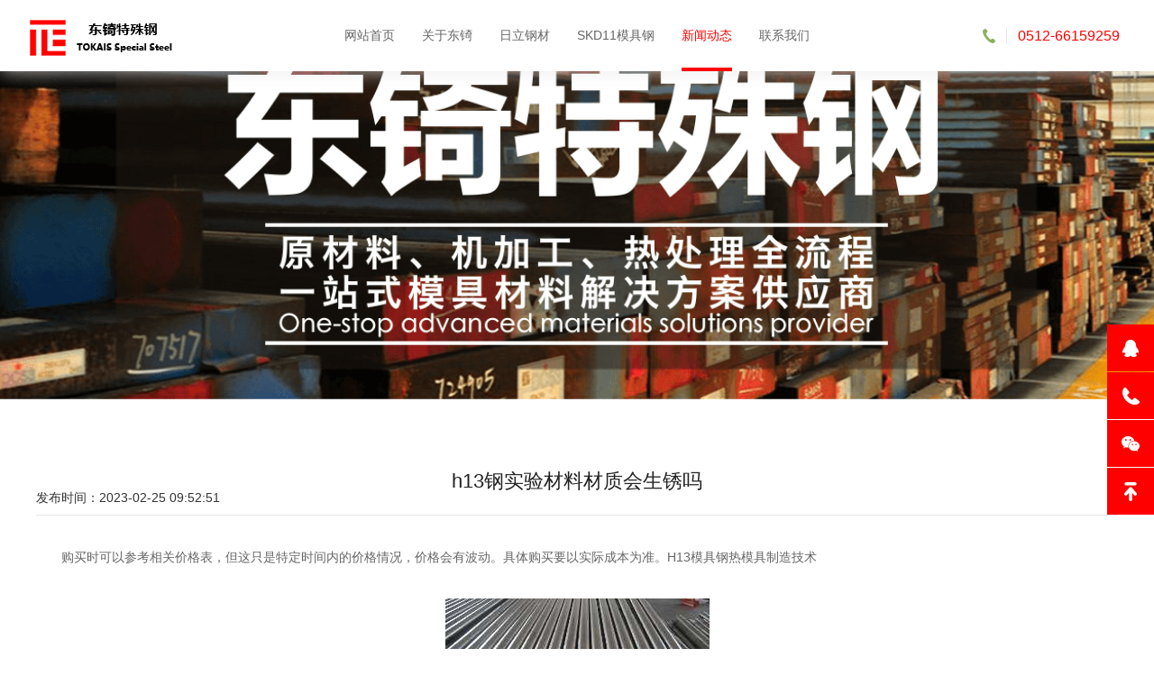

--- FILE ---
content_type: text/html; charset=utf-8
request_url: http://www.skd-11.net.cn/qiyedongtai/525.html
body_size: 3115
content:
<!DOCTYPE html>
<html>
<head>
<!--[if lt IE 9]>
 <script type="text/javascript" src="/skin/js/html5.js"></script>
 <![endif]-->
<meta charset="utf-8">
<meta http-equiv="X-UA-Compatible" content="IE=edge, chrome=1">
<meta name="viewport" content="width=device-width, initial-scale=1.0, maximum-scale=1.0, user-scalable=no">
<meta name="format-detection" content="telephone=no" />
<title>h13钢实验材料材质会生锈吗-企业动态-苏州东锜模具钢</title>
<meta name="keywords" content="skd11,skd11材料,skd11价格,skd11钢材,skd11模具钢" />
<meta name="description" content="购买时可以参考相关价格表，但这只是特定时间内的价格情况，价格会有波动。具体购买要以实际成本为准。H13模具钢热模具制造技术选材通则及热处理技术要求根据热锻模具的一般失效形式，模具选材主要考虑热硬度、强韧性、淬透性、脱碳敏感性、热疲劳" />
<script type="text/javascript" src="/skin/js/jquery.min.js"></script>
<link rel="stylesheet" type="text/css" href="/skin/css/animate.min.css">
<link rel="stylesheet" type="text/css" href="/skin/css/owl.carousel.min.css">
<link rel="stylesheet" type="text/css" href="/skin/css/global.css">
<link rel="stylesheet" type="text/css" href="/skin/css/style.css">
<script type="text/javascript" src="/skin/js/owl.carousel.js"></script>
<script type="text/javascript" src="/skin/js/wow.js"></script>
<script type="text/javascript" src="/skin/js/main.js"></script>
</head>
<body>
<!-------------------------------------- 头部开始 --------------------------------------> 
<div class="header">
 <div class="wrap">
 <div class="logo"><a href="/"><img src="/skin/images/logo.png" /></a></div>
 <div class="menu">
 <ul>
 <li  
><a href="/">网站首页</a></li>
 
 <li  > 
<a href="/guanyuwomen/gongsijianjie/">关于东锜</a></li>
 
 <li  > 
<a href="/chanpin/">日立钢材</a></li>
 
 <li  > 
<a href="/skd11/">SKD11模具钢</a></li>
 
 <li class="on" > 
<a href="/xinwendongtai/">新闻动态</a></li>
 
 <li  > 
<a href="/lianxiwomen/">联系我们</a></li>
 
 </ul>
 </div>
 <div class="menu_wrap"></div>
 <div class="tel"><span>0512-66159259</span></div>
 <div class="clear"></div>
 </div>
</div>
 
<!-------------------------------------- 头部结束 --------------------------------------> 
<!-------------------------------------- 内容开始 -------------------------------------->
<div class="page_banner"></div>
<div class="mainer">
 <div class="page">
 <div class="wrap">
 <div class="page_article">
 <div class="tit">
 <h3>h13钢实验材料材质会生锈吗</h3>
 <div class="title_text">发布时间：2023-02-25 09:52:51 </div>

 </div>
 <div class="web">
 
<p><p></p>
<p>　　购买时可以参考相关价格表，但这只是特定时间内的价格情况，价格会有波动。具体购买要以实际成本为准。H13模具钢热模具制造技术</p><p style="text-align: center;"><img src="/static/upload/image/20230225/1677289971913604.jpg"></p></p>


<p><p></p>
<p>　　选材通则及热处理技术要求根据热锻模具的一般失效形式，模具选材主要考虑热硬度、强韧性、淬透性、脱碳敏感性、热疲劳性能等。从热处理的角度:耐磨性、硬度、热处理变形、表面脱碳等。这里只是几个更重要的表演。</p></p>


<p><p></p>
<p>　　强度和韧性主要根据模具的承载要求来考虑。钢的晶粒度、碳化物的数量、形状、大小和分布以及残余奥氏体的含量对模具的强度和韧性有很大的影响。这主要取决于钢的化学成分、冶金质量(如气体含量、夹杂物、S、P含量等。)、组织(合理的球化退火，改善组织均匀性和碳化物形态)以及热处理工艺的合理应用。</p></p>


<p><p></p>
<p>　　以及淬硬能力淬透性:淬硬能力是指一种材料淬火后所能达到的硬度范围，主要与材料的含碳量有关。淬透性是指材料淬火后获得马氏体组织的能力，主要取决于钢的化学成分。根据模具的使用条件，有不同的侧重点。例如，对于要求高表面硬度的冲裁模，硬化能力更重要，而对于要求整个横截面具有均匀和恒定性能的热锻模，淬透性更重要。苏州市东锜精密模具有限公司是一家生产高速工具钢、合金工具钢、合金结构钢、轴承钢、不锈钢、弹簧钢、碳素结构钢、碳素工具钢等特殊钢生产加工一体化的高科技特殊钢产品企业。</p></p>
<p style="background-color: #dbdbdb;padding: 10px;margin: 10px 0;color: black;font-size: 14px;">本文部分内容来源于网络，我们仅作为信息分享。本站仅提供信息存储空间服务，不拥有所有权，不承担相关法律责任。如发现本站有涉嫌抄袭侵权/违法违规的内容，请发送邮件至tokaits@163.com举报，一经查实，本站将立刻删除。</p>
 <p>上一篇：<a href="/qiyedongtai/524.html">国产2738h材料价格_材质特性</a></p>
 <p>下一篇：<a href="/qiyedongtai/526.html">日本skh55钢棒价格表</a></p>
</div>
 </div>
 </div>
 </div>
</div>
<!-------------------------------------- 内容结束 --------------------------------------> 
<!-------------------------------------- 尾部开始 --------------------------------------> 
<div class="footer">
 <div class="foot_xx">
 <div class="wrap">
 <div class="left">
 <div class="ft_logo"> <a href="/"><img src="/skin/images/logo.png" /></a> </div>
 <div class="nav">
 <ul>
 <li><a href="/">网站首页</a></li>
 
 <li><a href="/guanyuwomen/gongsijianjie/">关于东锜</a></li>
 
 <li><a href="/chanpin/">日立钢材</a></li>
 
 <li><a href="/skd11/">SKD11模具钢</a></li>
 
 <li><a href="/xinwendongtai/">新闻动态</a></li>
 
 <li><a href="/lianxiwomen/">联系我们</a></li>
 
 </ul>
 <div class="clear"></div>
 </div>
 </div>
 <div class="right">
 <div class="ewm"> <img src="/skin/images/ewm.jpg"/> </div>
 <div class="web">
 <p>地址：</p>
 <p>苏州相城黄埭高新区东桥聚民路68号</p>
 <div class="ft_tel">
 <p>电话：</p>
 <p><span>0512-66159259</span></p>
 </div>
 </div>
 <div class="clear"></div>
 </div>
 <div class="clear"></div>
 </div>
 </div>
 <div class="ft_bq">
 <p>Copyright &copy; 2002-2023 苏州东锜精密模具材料有限公司 版权所有 <a href="https://beian.miit.gov.cn/" target="_blank">苏ICP备10113529号</a>
 <a href="http://www.skd-11.net.cn/" target="_blank">skd-11模具钢</a>
<a href="http://www.skd-11.net.cn/" target="_blank">skd-11钢材</a>
<a href="http://www.skd-11.net.cn/" target="_blank">skd11</a>
 </p>
 </div>
</div>
<!-------------------------------------- 尾部结束 -------------------------------------->
<div class="full">
 <ul>
 <li><a href="http://wpa.qq.com/msgrd?v=3&uin=2743438924&site=qq&menu=yes"><span class="span1"></span>
 <label>在线QQ</label>
 </a></li>
 <li><a href="#"><span class="span2"></span>
 <label>0512-66159259</label>
 </a></li>
 <li><a href="#"><span class="span3"></span>
 <label class="lbl_img"><img src="/skin/images/ewm.jpg"></label>
 </a></li>
 <li><a href="javascript:void(0)" class="gotop" onclick="$('html,body').stop().animate({scrollTop:0},800)"><span class="span4"></span></a></li>
 </ul>
</div>
<script language="javascript" src="http://pht.zoosnet.net/JS/LsJS.aspx?siteid=PHT80162974&float=1&lng=cn"></script>

</body>
</html>

--- FILE ---
content_type: text/css
request_url: http://www.skd-11.net.cn/skin/css/style.css
body_size: 7314
content:
body { font-family: 'Microsoft YaHei',"Open Sans", sans-serif;font-size:14px; color:#333;}
input,
select,
textarea { font-family: 微软雅黑,"Open Sans", sans-serif;font-size:1em; }
.wrap { width: 96%; margin: 0 auto;max-width:1200px; position: relative; }

img,a{ border:0;}
ul,li{ list-style:none;}
*{ margin:0; padding:0;}
.flt{ float:left;}
.frt{ float:right;}
.clear{ clear:both;}
.clear:after,.clear:before{content:'';clear:both; display:table;}
img{max-width:100%;}
.img{overflow:hidden;position:relative;}
.img:before{ transition:all 0.5s;-webkit-transition:all 0.5s;-moz-transition:all 0.5s;-ms-transition:all 0.5s;-o-transition:all 0.5s; content:'';display:block;position:absolute; top:0;left:0;right:0; bottom:0; border:1px solid rgba(255,255,255,0);z-index:100}
.img:hover:before{ top:10px;left:10px;right:10px; bottom:10px; border:1px solid rgba(255,255,255,0.5);}
.img:hover img{ transform:scale(1.1) rotate(3deg);-o-transform:scale(1.1) rotate(3deg);-webkit-transform:scale(1.1) rotate(3deg);-moz-transform:scale(1.1) rotate(3deg);-ms-transform:scale(1.1) rotate(3deg);}
.img a { position:absolute; top:0; left:0; width:100%; height:100%; z-index:101; }

h3{white-space:nowrap;overflow:hidden; text-overflow:ellipsis;font-weight:bold;}
*,*:after,*:before{ transition:all 0.5s;-webkit-transition:all 0.5s;-moz-transition:all 0.5s;-ms-transition:all 0.5s;-o-transition:all 0.5s;}

.modal,.fp_modal{ position:fixed; top:0; left:0;width:100%;height :100%;z-index:1000}
.fp_modal{ display:table;}
.modal{transition:all 0s;-o-transition:all 0s;-webkit-transition:all 0s;-moz-transition:all 0s;-ms-transition:all 0s; background:rgba(0,0,0,0.7);}
.fp_modal .cell{display:table-cell; vertical-align:middle;}
.modal_cont{ max-width:990px; margin:0 auto;width:90%;background:#fff;position:relative;}
.modal_cont .close{ position:absolute; top:34px; right:20px;width:33px; height:33px; background:url(../images/close.png) no-repeat center center #ccc;border-radius:100%;cursor:pointer;}
.modal_cont .box{padding:45px;}
/*----------header----------*/
.header {position: fixed; top:0; left:0; width:100%; height:79px; z-index:999; background:#fff;line-height:79px; box-shadow:0 0 20px rgba(229,229,229,0.8); }
.header.on { position:initial; }
.header .wrap { width: auto; padding: 0 250px; max-width: initial; }
.logo { position:absolute; top:0; left:0;bottom:0; width:225px; text-align:center; }
.logo  img{ vertical-align:middle;}
.menu { text-align:center; }
.menu ul li { display: inline-block; text-align: center; font-size: 14px; margin:0 13px; }
 .menu{width:90%;max-width:950px; margin:0 auto; }
 .menu ul li a{display:block; color:#666; position:relative;}
.menu ul li a:before { content: ''; display: block; position: absolute; width: 0; margin: 0 auto; left: 0; right: 0; bottom: 0; height: 4px; background: #ff0000 }
 .menu ul li.on a:before,.menu ul li a:hover:before{ width:100%;}
.menu ul li.on a, .menu ul li a:hover { color: #ff0000 }
.tel { position: absolute; top: 50%; right: 0; line-height: 24px; margin-top: -12px; padding: 0 26px; background: url(../images/icon1.png) no-repeat left center; }
.tel span { color: #ff0000; font-size: 16px; padding: 0 12px; border-left: 1px solid #e7e3e2; }
.banner .item{ position:relative;font-family:Arial;} 
.banner .item .text{left:0;width:100%; text-align:center;color:#fff; position:absolute;top:50%; transform:translateY(-50%);-o-transform:translateY(-50%);-webkit-transform:translateY(-50%);-moz-transform:translateY(-50%);-ms-transform:translateY(-50%);font-size:24px;} 
.banner  .text h2{font-size:2em;margin-bottom:1em;}

.owl-theme .owl-dots .owl-dot span{width:16px; height:16px;  margin:0 15px;opacity:.6;}
.owl-theme .owl-dots{ margin-bottom:30px;}
.owl-theme .owl-dots .owl-dot.active span, .owl-theme .owl-dots .owl-dot:hover span { background: #ff0000; opacity: 1; }

.banner .img1{overflow:hidden;}
.index_owl { margin-top:79px; }
/*----------mainer----------*/
.mainer { }
.page{padding-top:80px;}
.page_tit{ text-align:center;margin-bottom:50px;}
.page_tit h3{font-size:26px;font-weight:normal;}
.page_tit h3 span { display:inline-block; padding:0 14px; background:url(../images/icon2.png) repeat-x left center; }
.page_tit h3 span em { font-style:normal; display:inline-block; padding:0 23px; background:#fff; }
.page_tit label { display: block; margin: 0 auto; margin-top: 20px; width: 78px; height: 5px; background: #222 }
.page_tit p { color: #ff0000; margin-top: 20px; text-transform:uppercase; }

.owl{position:relative;}
.owl_cur{position:absolute; top:50%; margin-top:-20px; height:0; left:2%; right:2%; z-index:10;}
.owl_cur span{cursor:pointer;  display:block;width:46px; height:46px; border-radius:100%; background:url(../images/cur1.png) no-repeat center center; }
.owl_cur span.prev{ float:left;}
.owl_cur span.next{ float:right;background:url(../images/cur2.png) no-repeat center center; }
.owl_cur span.prev:hover { background: url(../images/cur1-1.png) no-repeat center center; }
.owl_cur span.next:hover { background: url(../images/cur2-2.png) no-repeat center center; }

.page.page1, .page.page1 .page_tit h3 span em { background: #f7f5f6; }
.explosive { padding-bottom:190px; }
.explosive_list { }
.explosive_list h4 { font-size:18px; color:#999; font-weight:normal; margin-bottom:20px; }
.explosive_list .img { overflow:hidden; }
.explosive_list .img img { display:block; width:100%; }
.explosive_list .web { }
.explosive_list .web .text { padding: 30px 19px 20px; border-bottom: 1px solid #e7e3e2; }
.explosive_list .web .text h3 { font-size:18px; font-weight:normal; }
.explosive_list .web .text p { color:#999; margin-top:15px; }
.explosive_list .web .more { line-height:50px; padding:0 19px; }
.explosive_list .web .more label { font-size:13px; color:#999; display:inline-block; padding-right:16px; background:url(../images/icon3.png) no-repeat right center; }
.explosive_list:hover .web { background: #ff0000; }
.explosive_list:hover .web .text { border-color: #9ebc78; }
.explosive_list:hover .web .text h3 { color:#fff; }
.explosive_list:hover .web .text p { color: #cce5ad; }
.explosive_list:hover .web .more label { color: #fff; background: url(../images/icon3-1.png) no-repeat right center; }
.explosive_owl .owl_cur { top:initial; bottom:-60px; margin-top:0; text-align:center; }
.explosive_owl .owl_cur span { display:inline-block; width:52px; height:52px; margin:0 20px; }
.explosive_owl .owl_cur span.prev { background:#fff url(../images/curl.png) no-repeat center center; border-radius:0; float:none; }
.explosive_owl .owl_cur span.next { background: #fff url(../images/curr.png) no-repeat center center; border-radius: 0; float: none; }
.explosive_owl .owl_cur span.prev:hover { background: #ff0000 url(../images/curl-1.png) no-repeat center center; }
.explosive_owl .owl_cur span.next:hover { background: #ff0000 url(../images/curr-1.png) no-repeat center center; }

.warehouse { }
.warehouse .left { float:left; width:272px; }
.warehouse .left .tit { }
.warehouse .left .tit span { font-size:20px; color:#222; display:inline-block; padding-left:40px; background:url(../images/icon4.png) no-repeat left center; }
.warehouse .left .list { position:relative; }
.warehouse .left .list ul li { margin-top:45px; font-size:16px; padding-left:40px; position:relative; }
.warehouse .left .list ul li a { color: #999; }
.warehouse .left .list ul li a i { display:block; width:12px; height:12px; background:url(../images/icon5.png) no-repeat center center; position:absolute; left:0; top:2px; z-index:10; }
.warehouse .left .list .line { position:absolute; width: 2px; top: 3px; left: 5px; background: #eff0ee; bottom:3px; z-index:9; }
.warehouse .left .list .more { margin-top:80px; }
.more a { display: inline-block; width: 150px; height: 44px; line-height: 44px; text-align: center; background: #ff0000; color: #fff; position:relative; z-index: 10; }
.warehouse .left .list ul li.on a, .warehouse .left .list ul li a:hover { color: #ff0000; }
.warehouse .left .list ul li.on a i, .warehouse .left .list ul li a:hover i { background:url(../images/icon5-1.png) no-repeat center center; }
.warehouse .right { overflow:hidden; }
.warehouse .right .list { margin-top:-17px; }
.warehouse .right .list ul { margin:0 -1%; }
.warehouse .right .list ul li { float:left; width:31.333%; margin:17px 1% 0; }
.warehouse .right .list ul li a { display: block; border: 1px solid #e7e3e2; }
.warehouse .right .list ul li .img { overflow: hidden; background: #f7f5f6; }
.warehouse .right .list ul li .img img { display:block; width:100%; }
.warehouse .right .list ul li .web { line-height:56px; position:relative; }
.warehouse .right .list ul li .web p { text-align:center; /*font-size:16px; padding:0 20px; */}
.warehouse .right .list ul li .web p label { position:absolute; right:9px; top:0; font-size:13px; display:block; padding-right:17px; background:url(../images/icon3-1.png) no-repeat right center; color:#fff; opacity:0; }
.warehouse .right .list ul li a:hover { border-color: #ff0000; }
.warehouse .right .list ul li a:hover .web { background: #ff0000; }
.warehouse .right .list ul li a:hover .web p { color:#fff; text-align:left; }
.warehouse .right .list ul li a:hover .web p label { opacity:1; }

.special_offer_items .item .img { overflow:hidden; }
.special_offer_items .item .img img { display:block; width:100%; }
.special_offer_owl .owl_cur { left:0; right:0; margin-top:-26px; }
.special_offer_owl .owl_cur span { width: 52px; height: 52px; border-radius:0; }
.special_offer_owl .owl_cur span.prev { background:rgba(0,0,0,0.7) url(../images/curl-1.png) no-repeat center center; }
.special_offer_owl .owl_cur span.next { background: rgba(0,0,0,0.7) url(../images/curr-1.png) no-repeat center center; }
.special_offer_owl .owl_cur span.prev:hover { background: #ff0000 url(../images/curl-1.png) no-repeat center center; }
.special_offer_owl .owl_cur span.next:hover { background: #ff0000 url(../images/curr-1.png) no-repeat center center; }

.page.page2 { padding:50px 0; background:url(../images/bg1.jpg) no-repeat center center; background-size:cover; margin-top:80px; }
.index_about { max-width:1200px; margin:0 auto; border:10px solid #fff; background:rgba(247,245,246,0.95); padding:70px 80px; }
.index_about .page_tit h3 em { background: #f6f4f4; }
.index_about .list { background:#fff; padding:35px 0; }
.index_about .list ul li { float: left; width: 25%; text-align: center; border-left: 1px solid #e7e3e2; margin-left:-1px; }
.index_about .list ul li:first-child { border-left:none; }
.index_about .list ul li h3 { font-size:36px; }
.index_about .list ul li h3 em { font-style:normal; color:#999; font-size:12px; vertical-align:top; margin-left:8px; }
.index_about .list ul li p { color:#999; margin-top:20px; }
.index_about .web { text-align:center; padding:0 145px; margin-top:50px; }
.index_about .web p { line-height:32px; color:#666; }
.index_about .web .more { margin-top:30px; }

.index_news { }
.index_news .left { float:left; width:535px; margin-right:65px; }
.index_news .tit { margin-bottom:20px; }
.index_news .tit h3 { font-size: 16px; font-weight: normal; color: #ff0000; }
.index_news .left .img { overflow:hidden; }
.index_news .left .img img { display: block; width: 100%; }
.index_news .left .web { margin-top:24px; }
.index_news .left .web h4 { font-weight:normal; font-size:18px; }
.index_news .left .web h4 span { float:right; font-size:14px; color:#999; }
.index_news .left .web p { line-height:26px; color:#999; margin-top:20px; }

.index_news .right { overflow: hidden; }
.index_news .right .list { }
.index_news .right .list ul li { border-top: 1px solid #e7e3e2; padding:30px 0; }
.index_news .right .list ul li .img { float:left; width:156px; height:117px; overflow:hidden; margin-right:20px; }
.index_news .right .list ul li .img img { display:block; width:100%; }
.index_news .right .list ul li .web { overflow:hidden; }
.index_news .right .list ul li .web span { display:block; width:22px; height:22px; line-height:22px; text-align:center; color:#fff; float:left; margin-right:16px; }
.index_news .right .list ul li .web .wd_w { }
.index_news .right .list ul li .web .wd_w span { background: #ff0000; }
.index_news .right .list ul li .web .wd_w h4 { overflow:hidden; line-height:22px; font-size:18px; font-weight:normal; }
.index_news .right .list ul li .web .wd_w h4 a { color:#333; }
.index_news .right .list ul li .web .wd_d { margin-top:30px; }
.index_news .right .list ul li .web .wd_d span { background: #fe9322; }
.index_news .right .list ul li .web .wd_d p { line-height:26px; overflow:hidden; }
.index_news .right .list ul li .web .wd_d p a { color:#999; }
.index_news .more { border-top: 1px solid #e7e3e2; text-align:center; padding-top:50px; }

.page_banner { padding: 300px 0 143px; background: url(../images/bg2.jpg) no-repeat center center; background-size: cover; }
.page_banner .web { width: 96%; max-width: 616px; margin: 0 auto; background: rgba(247,245,246,0.95); border: 10px solid #fff; text-align: center; padding: 40px 0; }
.page_banner .web h2 { font-size: 36px; font-weight: normal; color: #222; }
.page_banner .web label { display: block; width: 30px; height: 4px; background: #ff0000; margin: 20px auto; }
.page_banner .web p { font-size: 16px; color: #ff0000; }

.crumbs { background: #f7f5f6; }
.crumbs ul li { float:left; width:25%; line-height:50px; text-align:center; }
.crumbs ul li a { display:block; color:#666; }
.crumbs ul li.on a, .crumbs ul li a:hover { background: #ff0000; color:#fff; }

.page_about { }
.page_about .img_list { }
.page_about .img_list .img1 { width:48.5%; }
.page_about .img_list .img1 img { display:block; width:100%; }
.page_about .web { }
.page_about .web .list { border-top: 1px solid #e7e3e2; padding:45px 0; }
.page_about .web .list:first-child { border-top:none; }
.page_about .web .list h4 { font-size: 22px; font-weight: normal; color: #000; margin-bottom: 30px; }
.page_about .web .list p { line-height:32px; }

.page_course {  }
.page_course .list { }
.page_course .list ul li { }
.page_course .list ul li span { display:block; float:left; margin-top:20px; width:115px; line-height:32px; font-size:22px; color:#999; position:relative; }
.page_course .list ul li span em { display:block; width:37px; height:15px; background:#fff url(../images/icon6.png) no-repeat center center; position:absolute; right:-34px; top:50%; margin-top:-7px; }
.page_course .list ul li .web { overflow: hidden; padding: 20px 0 60px 93px; border-left: 1px solid #ff0000; }
.page_course .list ul li .web p { line-height:32px; color:#666; }

.join_tab { }
.join_tab table { width:100%; text-align:center; }
.join_tab table th { line-height: 50px; background: #ff0000; font-weight:normal; font-size:16px; color:#fff; }
.join_tab table td { border-bottom: 1px dashed #e7e3e2; line-height:66px; color:#666; }
.join_tab table td a { color: #ff0000; }

.modal, .fp_modal { position: fixed; top: 0; left: 0; width: 100%; height: 100%; z-index: 1000; }
.modal { transition: all 0s; -o-transition: all 0s; -webkit-transition: all 0s; -moz-transition: all 0s; -ms-transition: all 0s; background: rgba(0,0,0,0.7); }
.fp_modal { display: table; }
.fp_modal .cell { display: table-cell; vertical-align: middle; }
.modal_cont { max-width: 1144px; margin: 0 auto; width: 90%; background: #fff; position: relative; }
.modal_cont .close {  }
.modal_cont .tit { border-bottom: 1px solid #e5e5e5; padding: 25px 0; margin: 0 20px; }
.modal_cont .tit h3 { font-size:26px; font-weight:normal; color:#222; }
.modal_cont .tit p { color:#999; margin-top:15px; }
.modal_cont .web { padding:40px 0; }
.modal_cont .web .text { padding: 0 20px; height: 380px; overflow-y: auto; }
.modal_cont .web .text h4 { font-size: 16px; font-weight: normal; color: #222; margin-bottom:8px; }
.modal_cont .web .text h4 span { display: inline-block; padding-left: 11px; border-left: 4px solid #ff0000; }
.modal_cont .web .text p { color: #666; line-height:32px; }
.modal_cont .web .text .list { margin-top:40px; }
.modal_cont .web .text .list:first-child { margin-top:0; }

.page_honor { }
.page_honor .list { }
.page_honor .list ul { margin:-10px; }
.page_honor .list ul li { float:left; width:25%;   }
.page_honor .list ul li a{display:block; margin:10px;}
.page_honor .list ul li .img { overflow: hidden; border: 1px solid #e1e1e1; }
.page_honor .list ul li .img img { display:block; width:100%; }
.page_honor .list ul li p { text-align:center; font-size:18px; margin-top:30px; }

.page_contact { }
.page_contact .map { }
.page_contact .map img { display:block; width:100%; }
.page_contact .web { margin-top:60px; }
.page_contact .web .text { float:left;}
.page_contact .web .text h4 { font-size:16px; color:#666; margin-bottom:30px; }
.page_contact .web .text p { line-height:32px; color:#666; }
.page_contact .web .tab { overflow:hidden; }
.page_contact .web .tab ul { margin:0 -1%; }
.page_contact .web .tab ul li { float: left; width: 31.333%; margin: 0 1% 30px; }
.page_contact .web .tab ul li.last { width:98%; }
.page_contact .web .tab ul li span { color: #666; }
.page_contact .web .tab ul li .div_inp { border-bottom: 1px solid #e4e4e4; margin-top:1px; }
.page_contact .web .tab ul li .div_inp input { width: 100%; border:none; }
.page_contact .web .tab ul li .div_textarea { border-bottom:1px solid #e4e4e4; }
.page_contact .web .tab ul li .div_textarea textarea { width:100%; border:none; resize:none; height:60px; }
.btn_tj { margin-top: 10px; }
.btn_tj a { display: inline-block; width: 148px; height: 42px; line-height: 42px; border: 1px solid #e7e3e2; color:#666; text-align:center; }

.page_store { }
.page_store .list { }
.page_store .list ul { margin:0 -1.5%; }
.page_store .list ul li { float:left; width:47%; margin:25px 1.5%; }
.page_store .list ul li .img1 { overflow:hidden; }
.page_store .list ul li .img1 img { display:block; width:100%; }
.page_store .list ul li .web { margin-top:30px; }
.page_store .list ul li .web h4 { padding-left:40px; background:url(../images/icon7.jpg) no-repeat left center; font-weight:normal; font-size:16px; margin-bottom:15px; }
.page_store .list ul li .web h4 a { color:#333; }
.page_store .list ul li .web p { padding-left:40px; line-height:26px; color:#666; }

.warehouse_details { }
.advert { float:left; width:296px; margin-right:50px; }
.advert ul li { margin-top:20px; }
.advert ul li:first-child { margin-top:0; }
.advert ul li a { display: block; border: 1px solid #e7e3e2; }
.advert ul li .img { overflow: hidden; background: #f7f5f6; }
.advert ul li .img img { display: block; width: 100%; }
.advert ul li .web { line-height: 56px; position: relative; }
.advert ul li .web p { text-align: center; font-size: 16px; padding: 0 20px; }
.advert ul li .web p label { position: absolute; right: 9px; top: 0; font-size: 13px; display: block; padding-right: 17px; background: url(../images/icon3-1.png) no-repeat right center; color: #fff; opacity: 0; }
.advert ul li a:hover { border-color: #ff0000; }
.advert ul li a:hover .web { background: #ff0000; }
.advert ul li a:hover .web p { color: #fff; text-align: left; }
.advert ul li a:hover .web p label { opacity: 1; }

.details_web { overflow: hidden; border: 1px solid #e7e3e2; }
.details_web .tit { text-align: center; line-height: 90px; border-bottom: 1px solid #e7e3e2 }
.details_web .tit h3 { font-weight:normal; font-size:22px; color:#222; }
.details_web .text { padding:10px 32px 60px; }
.details_web .text p { line-height:32px; color:#666; margin-top:30px; text-align:justify; }
.details_web .text img { display:block; margin:20px auto 0; max-width:100%; }

.page_news { }
.news_nav { text-align:center; }
.news_nav ul li { display:inline-block; margin:0 20px; }
.news_nav ul li a { display: inline-block; width: 136px; height: 38px; line-height: 38px; text-align: center; border: 1px solid #e7e3e2; font-size:16px; color:#999; }
.news_nav ul li.on a,.news_nav ul li a:hover { background:#ff0000; border-color:#ff0000; color:#fff; }
.page_news .list { margin-top:30px; }
.page_news .list ul li { border-bottom: 1px solid #e7e3e2; padding: 30px 0; }
.page_news .list ul li .img { float: left; width: 250px; overflow: hidden; margin-right: 48px; }
.page_news .list ul li .img img { display: block; width: 100%; }
.page_news .list ul li .web { overflow: hidden; padding-top:24px; }
.page_news .list ul li .web span { display: block; width: 22px; height: 22px; line-height: 22px; text-align: center; color: #fff; float: left; margin-right: 16px; }
.page_news .list ul li .web .wd_w { }
.page_news .list ul li .web .wd_w span { background: #ff0000; }
.page_news .list ul li .web .wd_w h4 { overflow: hidden; line-height: 22px; font-size: 18px; font-weight: normal; }
.page_news .list ul li .web .wd_w h4 a { color: #333; }
.page_news .list ul li .web .wd_d { margin-top: 20px; }
.page_news .list ul li .web .wd_d span { background: #fe9322; margin-top:5px; }
.page_news .list ul li .web .wd_d .text { overflow:hidden; }
.page_news .list ul li .web .wd_d p { line-height: 32px; overflow: hidden;  height:64px; overflow:hidden;}
.page_news .list ul li .web .wd_d p a { color: #666; }
.page_news .list ul li .web .wd_d .news_xq { margin-top:20px; }
.page_news .list ul li .web .wd_d .news_xq a { color:#999; display:inline-block; padding-right:16px; background:url(../images/icon8.png) no-repeat right center; }
.page_news .list ul li .web .wd_d .news_xq em { float:right; font-style:normal; color:#999; }

.page_article { }
.page_article .tit { border-bottom: 1px solid #e7e3e2; padding-bottom:12px; }
.page_article .tit h3 { text-align:center; font-weight:normal; font-size:22px; color:#222; }
.page_article .tit p { color: #999; margin-top:22px; }
.page_article .tit p span { float: right; color: #e7e3e2; }
.page_article .tit p span a { color:#999; margin:0 14px; }
.page_article .web { }
.page_article .web p { line-height:32px; color:#666; margin-top:30px; text-align:justify; }
.page_article .web img { display:block; margin:30px auto 0; max-width:100%; }

















.full { position: fixed; top: 50%; right: 0; z-index: 1001; }
.full li a { display: block; width: 52px; height: 52px; margin-bottom: 1px; position: relative; background: #ff0000; z-index: 1; }
.full li a:hover span, .full li a:hover label { background-color: #ff0000 !important; }
.full li:last-child a { border-bottom: 0; }
.full li a span { display: block; width: 52px; height: 52px; position: relative; z-index: 100; background-position: center center; background-repeat: no-repeat; }
.full li:nth-child(2) a, .full li:nth-child(1) a { z-index: 2; }
.full li a label { display: block; width: 100px; white-space: nowrap; padding: 0 20px; position: absolute; line-height: 52px; color: #fff; z-index: -1; background: #ff0000; bottom: 0; left: 100%; box-sizing: inherit; max-width: 300%; }
.full li a:hover label { left: -120px; }
.full li a .lbl_img { padding: 10px; height: auto; line-height: normal; }
.full li a span.span1 { background-image: url(../images/full1.png); }
.full li a span.span2 { background-image: url(../images/full2.png); }
.full li a span.span3 { background-image: url(../images/full3.png); }
.full li a span.span4 { background-image: url(../images/full4.png); }

/*----------footer----------*/
.footer { margin-top: 100px; }
.foot_xx { background: #f7f5f6; padding:40px 0; }
.foot_xx .left { float:left; }
.foot_xx .left .ft_logo { margin-top:24px; }
.foot_xx .left .ft_logo img { }
.foot_xx .left .nav { margin-top:85px; }
.foot_xx .left .nav ul li { float:left; margin-right:60px; }
.foot_xx .left .nav ul li a { color: #666; }
.foot_xx .right { float:right; width:415px; }
.foot_xx .right .ewm { height:150px; width:150px; float:left; overflow:hidden; margin-right:25px; }
.foot_xx .right .ewm img { display:block; width:100%; }
.foot_xx .right .web { overflow:hidden; padding:10px 0; }
.foot_xx .right .web p { line-height:24px; color:#666; }
.foot_xx .right .web p span { font-size:22px; }
.foot_xx .right .web .ft_tel { margin-top:30px; }

.ft_bq { text-align: center; line-height: 60px; }
.ft_bq p { color:#666; }
.ft_bq p a { color:#666; }

.pagesize { text-align: center; margin-top:60px; }
.pagesize a { background: #f7f5f6; color: #666; display: inline-block; height: 34px; vertical-align: middle; line-height: 34px; width: 34px; margin: 5px; }
.pagesize a.prev { background-image: url(../images/prev.png); background-position: center center; background-repeat: no-repeat; }
.pagesize a.next { background-image: url(../images/next.png); background-position: center center; background-repeat: no-repeat; }
.pagesize a:hover,.pagesize a.on{ background:#ff0000;color:#fff;}
.pagesize a.prev:hover { background-image: url(../images/prev-1.png); background-position: center center; background-repeat: no-repeat; }
.pagesize a.next:hover { background-image: url(../images/next-1.png); background-position: center center; background-repeat: no-repeat; }
/*----------custom----------*/
@media only screen and (max-width: 1600px) { .banner .item .text{ font-size:22px;}

}
@media only screen and (max-width: 1400px) {
    .menu{width:100%;}
}
@media only screen and (max-width: 1200px) {
    .banner .item .text{ font-size:20px;} 
    .banner img{width:120%; margin-left:-10%; max-width:initial;} 
    .page_tit{ margin-bottom:30px;}
    .header .wrap{ padding:0 200px;}
    .logo{width:200px;}
    .tel{ padding-right:0}
    .page{padding-top:40px;}
    .explosive{ padding-bottom:140px;}
    .explosive_owl .owl_cur{ bottom:-40px;}
}
@media only screen and (max-width: 1024px) {
    .banner .item .text{ font-size:18px;}
    .banner img{width:150%;margin-left:-25%;}
    .menu ul li{ margin:0 2px;}

}
@media only screen and (max-width: 1000px) {
    .index_owl { margin-top:60px; }
    .tel{ right:60px;}
    .header .wrap{ padding:0}
    .menu{ position:fixed; top:0; left:-100%;width:100%; height:100%;background:#fff;}
    .menu ul li{  float:none;display:block;border-bottom:1px solid #ddd;padding:0}
    .menu ul li a{ line-height:45px; font-size:18px;}
    .menu ul{ padding-top:60px;}
    .header .logo{ position:relative;z-index:1001;line-height:60px;}
    .menu_wrap{ position:absolute; top:10px; width:40px; height:40px; background:url(../images/menu.png) no-repeat center center #ff0000; background-size:25px auto; right:15px;z-index:1002}
    .header{ height:60px;}
    .h_menu .menu_wrap{ background:url(../images/menu-1.png) no-repeat center center #ff0000; background-size:25px auto; }
    .h_menu .menu{ left:0;}
    .header.on,.header{position:fixed; top:0; left:0; width:100%; line-height:60px;}
    .index_about .web{ padding:0px;}
    .warehouse .left{width:200px;}
    .menu ul li{ width:auto; margin:0 20px;text-align:left;}
    .menu ul li a:before{ height:2px;}
    .explosive_list .web .text{ padding:20px 15px;}
    .index_about{padding:20px;}
    .index_news .left{width:100%;float:none;}
    .foot_xx .left .nav{ margin-top:20px;}
    .foot_xx .right{ float:none; margin-top:20px;}
    .foot_xx .left{ float:none;}
    .page_about .web .list{padding:30px 0}
    .footer{ margin-top:20px;}
    .foot_xx{padding:20px 0}
    .advert{width:250px; margin-right:20px;}
    .page_news .list ul li .web{padding-top:10px;}
    .page_news .list ul li .web .wd_d{ margin-top:15px;}
    .page_news .list ul li .web .wd_d .news_xq{ margin-top:10px;}
    .foot_xx .left .nav ul li{margin-right:40px;}
    .page_contact .web .text{ float:none;margin-bottom:20px;}
    .page_contact .web{ margin-top:20px;}
    .page_contact .web .text h4{margin-bottom:10px;}
    .ft_bq{ line-height:26px;padding:10px}
    .page_banner .web h2{font-size:30px;}
    .page_course .list ul li span{width:75px;}
    .page_course .list ul li .web{ padding-left:50px;}
.advert{width:100%; float:none; margin-bottom:20px;}
.advert ul:after{ content:'';display:block;clear:both;}
.advert li{width:33.333%; float:left;margin:0}
.advert ul li{  margin:0}
.advert ul { margin:-5px;}
.advert li a{ display:block;  margin:5px;}
}

@media only screen and (max-width: 750px){
    .full{display:none;}
    .page_news .list ul li .img{ margin-right:20px;}
    .page_news .list ul li .web .wd_d{ margin-top:5px;line-height:20px;}
    .page_news .list ul li .web .wd_d>p{ line-height:26px;height:104px;}
    .pagesize{ margin-top:20px;}
    .page_honor .list ul li{width:50%;}
    .owl-theme .owl-dots .owl-dot span{width:10px; height:10px;margin:0 5px;}
    .warehouse .right .list ul li{width:48%}
    .index_about .list ul li{width:50%;margin-bottom:10px;}
    .index_about .list{ padding:20px 0}
    .warehouse .left{width:100%; float:none;margin-bottom:20px;}
    .warehouse .left .tit{  line-height:30px;padding-right:20px; background:url(../images/next.png) no-repeat right center;}
    .warehouse .left .list{ overflow:hidden;display:none;}
    .warehouse .left.on .list{ display:block;}
    .page_banner{padding:100px 0;margin-top:60px;}
    .header .logo{width:auto;text-align:left;margin-left:15px;}
    .tel{ padding-left:20px;}
    .tel span{ padding:0 8px;}
    .warehouse .left .list ul li{ margin-top:20px;}
    .pagesize a{width:26px; line-height:26px; height:26px; margin:2px;}
    .foot_xx .left .nav ul li{ line-height:26px; margin-right:10px;}
    .foot_xx .right .ewm{ margin-right:10px;}
    .page_banner .web h2{ font-size:26px;}
    .page_contact .web .tab ul li{ width:100%; float:none; margin:15px 0;}
    .page_contact .web .tab ul{ margin:0 auto;}
.advert ul li .web p{ padding:0 10px; white-space:nowrap; overflow:hidden; text-overflow:ellipsis;}
.details_web .text p{ margin-top:10px;}
.details_web .text{ padding:10px;}
.details_web .tit{ line-height:60px;}
.page_news .list ul li .img{width:150px;}
.page_news .list ul li .web .wd_w h4{ white-space:nowrap; overflow:hidden; text-overflow:ellipsis;}
.page_news .list ul li .web .wd_d p{ height:auto;}
.page_news .list ul li .web .wd_d>p{ height:52px;}
.page_news .list ul li .web .wd_d .news_xq{ margin-top:0}
.page_news .list ul li .web{ padding-top:0}
.page_news .list ul li{ padding:20px 0}
.explosive_list .web .text{ padding:15px;}
.explosive_owl .owl_cur span{width:40px;height:40px;}
.page.page2{ margin-top:40px;}
.index_about .list ul li p{ margin-top:10px; line-height:22px;}
.index_about .web{ margin-top:20px;}
.index_news .left .web p{ margin-top:10px;}
.index_news .right{ margin-top:20px;}
.index_news .right .list ul li .web .wd_d{ margin-top:10px;}
.join_tab{ overflow-x:auto;}
.join_tab table th,.join_tab table td{ white-space:nowrap;padding:0 10px;}
.page_banner .web{width:auto;}
.foot_xx .right{width:auto;}
.page_news .list ul li .web .text>p{ height:52px;line-height:26px;margin-bottom:5px;}
.page_store .list ul li{width:97%;}
}
@media only screen and (max-width: 380px){
    .tel{display:none;}

}
.index_news .left .web h4 a{ display:block;overflow:hidden;white-space:nowrap; text-overflow:ellipsis;}
.index_news .left .web h4{ position:relative; padding-right:100px;line-height:30px;}
.index_news .left .web h4 span{ float:none; position:absolute; top:0; right:0;}
.page_contact .web .tab ul li .div_inp{ line-height:30px;}


--- FILE ---
content_type: application/javascript
request_url: http://www.skd-11.net.cn/skin/js/wow.js
body_size: 3041
content:
(function(){var MutationObserver,Util,WeakMap,getComputedStyle,getComputedStyleRX,__bind=function(fn,me){return function(){return fn.apply(me,arguments);};},__indexOf=[].indexOf||function(item){for(var i=0,l=this.length;i<l;i++){if(i in this&&this[i]===item)return i;}return-1;};Util=(function(){function Util(){}
Util.prototype.extend=function(custom,defaults){var key,value;for(key in defaults){value=defaults[key];if(custom[key]==null){custom[key]=value;}}
return custom;};Util.prototype.isMobile=function(agent){return /Android|webOS|iPhone|iPad|iPod|BlackBerry|IEMobile|Opera Mini/i.test(agent);};Util.prototype.addEvent=function(elem,event,fn){if(elem.addEventListener!=null){return elem.addEventListener(event,fn,false);}else if(elem.attachEvent!=null){return elem.attachEvent("on"+event,fn);}else{return elem[event]=fn;}};Util.prototype.removeEvent=function(elem,event,fn){if(elem.removeEventListener!=null){return elem.removeEventListener(event,fn,false);}else if(elem.detachEvent!=null){return elem.detachEvent("on"+event,fn);}else{return delete elem[event];}};Util.prototype.innerHeight=function(){if('innerHeight'in window){return window.innerHeight;}else{return document.documentElement.clientHeight;}};return Util;})();WeakMap=this.WeakMap||this.MozWeakMap||(WeakMap=(function(){function WeakMap(){this.keys=[];this.values=[];}
WeakMap.prototype.get=function(key){var i,item,_i,_len,_ref;_ref=this.keys;for(i=_i=0,_len=_ref.length;_i<_len;i=++_i){item=_ref[i];if(item===key){return this.values[i];}}};WeakMap.prototype.set=function(key,value){var i,item,_i,_len,_ref;_ref=this.keys;for(i=_i=0,_len=_ref.length;_i<_len;i=++_i){item=_ref[i];if(item===key){this.values[i]=value;return;}}
this.keys.push(key);return this.values.push(value);};return WeakMap;})());MutationObserver=this.MutationObserver||this.WebkitMutationObserver||this.MozMutationObserver||(MutationObserver=(function(){function MutationObserver(){if(typeof console!=="undefined"&&console!==null){console.warn('MutationObserver is not supported by your browser.');}
if(typeof console!=="undefined"&&console!==null){console.warn('WOW.js cannot detect dom mutations, please call .sync() after loading new content.');}}
MutationObserver.notSupported=true;MutationObserver.prototype.observe=function(){};return MutationObserver;})());getComputedStyle=this.getComputedStyle||function(el,pseudo){this.getPropertyValue=function(prop){var _ref;if(prop==='float'){prop='styleFloat';}
if(getComputedStyleRX.test(prop)){prop.replace(getComputedStyleRX,function(_,_char){return _char.toUpperCase();});}
return((_ref=el.currentStyle)!=null?_ref[prop]:void 0)||null;};return this;};getComputedStyleRX=/(\-([a-z]){1})/g;this.WOW=(function(){WOW.prototype.defaults={boxClass:'wow',animateClass:'animated',offset:0,mobile:true,live:true};function WOW(options){if(options==null){options={};}
this.scrollCallback=__bind(this.scrollCallback,this);this.scrollHandler=__bind(this.scrollHandler,this);this.start=__bind(this.start,this);this.scrolled=true;this.config=this.util().extend(options,this.defaults);this.animationNameCache=new WeakMap();}
WOW.prototype.init=function(){var _ref;this.element=window.document.documentElement;if((_ref=document.readyState)==="interactive"||_ref==="complete"){this.start();}else{this.util().addEvent(document,'DOMContentLoaded',this.start);}
return this.finished=[];};WOW.prototype.start=function(){var box,_i,_len,_ref;this.stopped=false;this.boxes=(function(){var _i,_len,_ref,_results;_ref=this.element.querySelectorAll("."+this.config.boxClass);_results=[];for(_i=0,_len=_ref.length;_i<_len;_i++){box=_ref[_i];_results.push(box);}
return _results;}).call(this);this.all=(function(){var _i,_len,_ref,_results;_ref=this.boxes;_results=[];for(_i=0,_len=_ref.length;_i<_len;_i++){box=_ref[_i];_results.push(box);}
return _results;}).call(this);if(this.boxes.length){if(this.disabled()){this.resetStyle();}else{_ref=this.boxes;for(_i=0,_len=_ref.length;_i<_len;_i++){box=_ref[_i];this.applyStyle(box,true);}}}
if(!this.disabled()){this.util().addEvent(window,'scroll',this.scrollHandler);this.util().addEvent(window,'resize',this.scrollHandler);this.interval=setInterval(this.scrollCallback,50);}
if(this.config.live){return new MutationObserver((function(_this){return function(records){var node,record,_j,_len1,_results;_results=[];for(_j=0,_len1=records.length;_j<_len1;_j++){record=records[_j];_results.push((function(){var _k,_len2,_ref1,_results1;_ref1=record.addedNodes||[];_results1=[];for(_k=0,_len2=_ref1.length;_k<_len2;_k++){node=_ref1[_k];_results1.push(this.doSync(node));}
return _results1;}).call(_this));}
return _results;};})(this)).observe(document.body,{childList:true,subtree:true});}};WOW.prototype.stop=function(){this.stopped=true;this.util().removeEvent(window,'scroll',this.scrollHandler);this.util().removeEvent(window,'resize',this.scrollHandler);if(this.interval!=null){return clearInterval(this.interval);}};WOW.prototype.sync=function(element){if(MutationObserver.notSupported){return this.doSync(this.element);}};WOW.prototype.doSync=function(element){var box,_i,_len,_ref,_results;if(element==null){element=this.element;}
if(element.nodeType!==1){return;}
element=element.parentNode||element;_ref=element.querySelectorAll("."+this.config.boxClass);_results=[];for(_i=0,_len=_ref.length;_i<_len;_i++){box=_ref[_i];if(__indexOf.call(this.all,box)<0){this.boxes.push(box);this.all.push(box);if(this.stopped||this.disabled()){this.resetStyle();}else{this.applyStyle(box,true);}
_results.push(this.scrolled=true);}else{_results.push(void 0);}}
return _results;};WOW.prototype.show=function(box){this.applyStyle(box);return box.className=""+box.className+" "+this.config.animateClass;};WOW.prototype.applyStyle=function(box,hidden){var delay,duration,iteration;duration=box.getAttribute('data-wow-duration');delay=box.getAttribute('data-wow-delay');iteration=box.getAttribute('data-wow-iteration');return this.animate((function(_this){return function(){return _this.customStyle(box,hidden,duration,delay,iteration);};})(this));};WOW.prototype.animate=(function(){if('requestAnimationFrame'in window){return function(callback){return window.requestAnimationFrame(callback);};}else{return function(callback){return callback();};}})();WOW.prototype.resetStyle=function(){var box,_i,_len,_ref,_results;_ref=this.boxes;_results=[];for(_i=0,_len=_ref.length;_i<_len;_i++){box=_ref[_i];_results.push(box.style.visibility='visible');}
return _results;};WOW.prototype.customStyle=function(box,hidden,duration,delay,iteration){if(hidden){this.cacheAnimationName(box);}
box.style.visibility=hidden?'hidden':'visible';if(duration){this.vendorSet(box.style,{animationDuration:duration});}
if(delay){this.vendorSet(box.style,{animationDelay:delay});}
if(iteration){this.vendorSet(box.style,{animationIterationCount:iteration});}
this.vendorSet(box.style,{animationName:hidden?'none':this.cachedAnimationName(box)});return box;};WOW.prototype.vendors=["moz","webkit"];WOW.prototype.vendorSet=function(elem,properties){var name,value,vendor,_results;_results=[];for(name in properties){value=properties[name];elem[""+name]=value;_results.push((function(){var _i,_len,_ref,_results1;_ref=this.vendors;_results1=[];for(_i=0,_len=_ref.length;_i<_len;_i++){vendor=_ref[_i];_results1.push(elem[""+vendor+(name.charAt(0).toUpperCase())+(name.substr(1))]=value);}
return _results1;}).call(this));}
return _results;};WOW.prototype.vendorCSS=function(elem,property){var result,style,vendor,_i,_len,_ref;style=getComputedStyle(elem);result=style.getPropertyCSSValue(property);_ref=this.vendors;for(_i=0,_len=_ref.length;_i<_len;_i++){vendor=_ref[_i];result=result||style.getPropertyCSSValue("-"+vendor+"-"+property);}
return result;};WOW.prototype.animationName=function(box){var animationName;try{animationName=this.vendorCSS(box,'animation-name').cssText;}catch(_error){animationName=getComputedStyle(box).getPropertyValue('animation-name');}
if(animationName==='none'){return '';}else{return animationName;}};WOW.prototype.cacheAnimationName=function(box){return this.animationNameCache.set(box,this.animationName(box));};WOW.prototype.cachedAnimationName=function(box){return this.animationNameCache.get(box);};WOW.prototype.scrollHandler=function(){return this.scrolled=true;};WOW.prototype.scrollCallback=function(){var box;if(this.scrolled){this.scrolled=false;this.boxes=(function(){var _i,_len,_ref,_results;_ref=this.boxes;_results=[];for(_i=0,_len=_ref.length;_i<_len;_i++){box=_ref[_i];if(!(box)){continue;}
if(this.isVisible(box)){this.show(box);continue;}
_results.push(box);}
return _results;}).call(this);if(!(this.boxes.length||this.config.live)){return this.stop();}}};WOW.prototype.offsetTop=function(element){var top;while(element.offsetTop===void 0){element=element.parentNode;}
top=element.offsetTop;while(element=element.offsetParent){top+=element.offsetTop;}
return top;};WOW.prototype.isVisible=function(box){var bottom,offset,top,viewBottom,viewTop;offset=box.getAttribute('data-wow-offset')||this.config.offset;viewTop=window.pageYOffset;viewBottom=viewTop+Math.min(this.element.clientHeight,this.util().innerHeight())-offset;top=this.offsetTop(box);bottom=top+box.clientHeight;return top<=viewBottom&&bottom>=viewTop;};WOW.prototype.util=function(){return this._util!=null?this._util:this._util=new Util();};WOW.prototype.disabled=function(){return!this.config.mobile&&this.util().isMobile(navigator.userAgent);};return WOW;})();}).call(this);